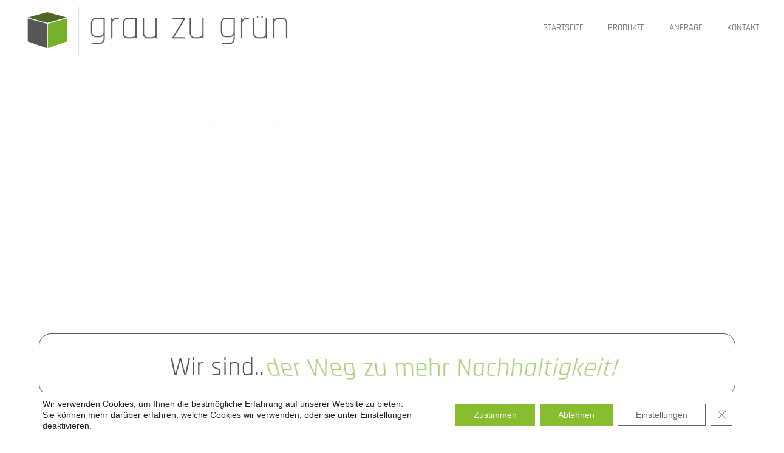

--- FILE ---
content_type: text/css
request_url: https://grauzugruen.de/wp-content/uploads/elementor/css/post-1131.css?ver=1769253086
body_size: 3200
content:
.elementor-1131 .elementor-element.elementor-element-60e938d:not(.elementor-motion-effects-element-type-background), .elementor-1131 .elementor-element.elementor-element-60e938d > .elementor-motion-effects-container > .elementor-motion-effects-layer{background-color:#FFFFFF;}.elementor-1131 .elementor-element.elementor-element-60e938d, .elementor-1131 .elementor-element.elementor-element-60e938d > .elementor-background-overlay{border-radius:20px 20px 20px 20px;}.elementor-1131 .elementor-element.elementor-element-60e938d{transition:background 0.3s, border 0.3s, border-radius 0.3s, box-shadow 0.3s;}.elementor-1131 .elementor-element.elementor-element-60e938d > .elementor-background-overlay{transition:background 0.3s, border-radius 0.3s, opacity 0.3s;}.elementor-widget-theme-site-logo .widget-image-caption{color:var( --e-global-color-text );font-family:var( --e-global-typography-text-font-family ), Sans-serif;font-weight:var( --e-global-typography-text-font-weight );}.elementor-1131 .elementor-element.elementor-element-0462f47{width:auto;max-width:auto;align-self:flex-start;z-index:0;text-align:start;}.elementor-1131 .elementor-element.elementor-element-0462f47 > .elementor-widget-container{margin:-145px -377px -135px 0px;padding:0px 0px 0px 0px;}.elementor-1131 .elementor-element.elementor-element-0462f47 img{width:51%;max-width:50%;height:359px;}.elementor-widget-nav-menu .elementor-nav-menu .elementor-item{font-family:var( --e-global-typography-primary-font-family ), Sans-serif;font-weight:var( --e-global-typography-primary-font-weight );}.elementor-widget-nav-menu .elementor-nav-menu--main .elementor-item{color:var( --e-global-color-text );fill:var( --e-global-color-text );}.elementor-widget-nav-menu .elementor-nav-menu--main .elementor-item:hover,
					.elementor-widget-nav-menu .elementor-nav-menu--main .elementor-item.elementor-item-active,
					.elementor-widget-nav-menu .elementor-nav-menu--main .elementor-item.highlighted,
					.elementor-widget-nav-menu .elementor-nav-menu--main .elementor-item:focus{color:var( --e-global-color-accent );fill:var( --e-global-color-accent );}.elementor-widget-nav-menu .elementor-nav-menu--main:not(.e--pointer-framed) .elementor-item:before,
					.elementor-widget-nav-menu .elementor-nav-menu--main:not(.e--pointer-framed) .elementor-item:after{background-color:var( --e-global-color-accent );}.elementor-widget-nav-menu .e--pointer-framed .elementor-item:before,
					.elementor-widget-nav-menu .e--pointer-framed .elementor-item:after{border-color:var( --e-global-color-accent );}.elementor-widget-nav-menu{--e-nav-menu-divider-color:var( --e-global-color-text );}.elementor-widget-nav-menu .elementor-nav-menu--dropdown .elementor-item, .elementor-widget-nav-menu .elementor-nav-menu--dropdown  .elementor-sub-item{font-family:var( --e-global-typography-accent-font-family ), Sans-serif;font-weight:var( --e-global-typography-accent-font-weight );}.elementor-1131 .elementor-element.elementor-element-4861706 .elementor-menu-toggle{margin:0 auto;}.elementor-1131 .elementor-element.elementor-element-4861706 .elementor-nav-menu .elementor-item{font-family:"Rajdhani", Sans-serif;font-size:15px;font-weight:normal;text-transform:uppercase;line-height:3.1em;}.elementor-1131 .elementor-element.elementor-element-4861706 .elementor-nav-menu--main .elementor-item.elementor-item-active{color:var( --e-global-color-secondary );}.elementor-widget-divider{--divider-color:var( --e-global-color-secondary );}.elementor-widget-divider .elementor-divider__text{color:var( --e-global-color-secondary );font-family:var( --e-global-typography-secondary-font-family ), Sans-serif;font-weight:var( --e-global-typography-secondary-font-weight );}.elementor-widget-divider.elementor-view-stacked .elementor-icon{background-color:var( --e-global-color-secondary );}.elementor-widget-divider.elementor-view-framed .elementor-icon, .elementor-widget-divider.elementor-view-default .elementor-icon{color:var( --e-global-color-secondary );border-color:var( --e-global-color-secondary );}.elementor-widget-divider.elementor-view-framed .elementor-icon, .elementor-widget-divider.elementor-view-default .elementor-icon svg{fill:var( --e-global-color-secondary );}.elementor-1131 .elementor-element.elementor-element-3859571{--divider-border-style:solid;--divider-color:var( --e-global-color-accent );--divider-border-width:0.5px;}.elementor-1131 .elementor-element.elementor-element-3859571 > .elementor-widget-container{margin:-21px -21px -21px -21px;}.elementor-1131 .elementor-element.elementor-element-3859571 .elementor-divider-separator{width:100%;margin:0 auto;margin-center:0;}.elementor-1131 .elementor-element.elementor-element-3859571 .elementor-divider{text-align:center;padding-block-start:2px;padding-block-end:2px;}.elementor-1131 .elementor-element.elementor-element-3af46aa > .elementor-container{max-width:904px;min-height:400px;}.elementor-1131 .elementor-element.elementor-element-3af46aa{border-style:solid;border-width:0px 0px 0px 0px;border-color:var( --e-global-color-primary );transition:background 0.3s, border 0.3s, border-radius 0.3s, box-shadow 0.3s;}.elementor-1131 .elementor-element.elementor-element-3af46aa, .elementor-1131 .elementor-element.elementor-element-3af46aa > .elementor-background-overlay{border-radius:0px 0px 0px 0px;}.elementor-1131 .elementor-element.elementor-element-3af46aa > .elementor-background-overlay{transition:background 0.3s, border-radius 0.3s, opacity 0.3s;}.elementor-1131 .elementor-element.elementor-element-cdfdb90{--spacer-size:10px;}.elementor-1131 .elementor-element.elementor-element-a974e46 > .elementor-container > .elementor-column > .elementor-widget-wrap{align-content:center;align-items:center;}.elementor-1131 .elementor-element.elementor-element-a974e46{border-style:groove;border-width:0px 0px 0px 0px;border-color:var( --e-global-color-primary );margin-top:0px;margin-bottom:0px;padding:0px 0px 0px 0px;}.elementor-1131 .elementor-element.elementor-element-a974e46, .elementor-1131 .elementor-element.elementor-element-a974e46 > .elementor-background-overlay{border-radius:20px 20px 20px 20px;}.elementor-1131 .elementor-element.elementor-element-cbdbc8a > .elementor-element-populated{margin:0px 0px 0px 0px;--e-column-margin-right:0px;--e-column-margin-left:0px;padding:0px 0px 0px 0px;}.elementor-1131 .elementor-element.elementor-element-20a102a > .elementor-element-populated{border-style:solid;border-width:1px 1px 1px 1px;border-color:var( --e-global-color-primary );margin:0px 0px 0px 0px;--e-column-margin-right:0px;--e-column-margin-left:0px;padding:0px 0px 0px 0px;}.elementor-1131 .elementor-element.elementor-element-20a102a > .elementor-element-populated, .elementor-1131 .elementor-element.elementor-element-20a102a > .elementor-element-populated > .elementor-background-overlay, .elementor-1131 .elementor-element.elementor-element-20a102a > .elementor-background-slideshow{border-radius:20px 20px 20px 20px;}.elementor-widget-animated-headline .elementor-headline-dynamic-wrapper path{stroke:var( --e-global-color-accent );}.elementor-widget-animated-headline .elementor-headline-plain-text{color:var( --e-global-color-secondary );}.elementor-widget-animated-headline .elementor-headline{font-family:var( --e-global-typography-primary-font-family ), Sans-serif;font-weight:var( --e-global-typography-primary-font-weight );}.elementor-widget-animated-headline{--dynamic-text-color:var( --e-global-color-secondary );}.elementor-widget-animated-headline .elementor-headline-dynamic-text{font-family:var( --e-global-typography-primary-font-family ), Sans-serif;font-weight:var( --e-global-typography-primary-font-weight );}.elementor-1131 .elementor-element.elementor-element-a382ac1{--iteration-count:infinite;--dynamic-text-color:#76B32B;}.elementor-1131 .elementor-element.elementor-element-a382ac1 .elementor-headline{text-align:center;font-family:"Rajdhani", Sans-serif;font-weight:normal;}.elementor-1131 .elementor-element.elementor-element-a382ac1 .elementor-headline-plain-text{color:#595757;}.elementor-1131 .elementor-element.elementor-element-a382ac1 .elementor-headline-dynamic-text{font-family:"Rajdhani", Sans-serif;font-weight:normal;}.elementor-1131 .elementor-element.elementor-element-8ed358f > .elementor-element-populated{margin:0px 0px 0px 0px;--e-column-margin-right:0px;--e-column-margin-left:0px;padding:0px 0px 0px 0px;}.elementor-1131 .elementor-element.elementor-element-208edcf{--spacer-size:35px;}.elementor-1131 .elementor-element.elementor-element-fdddd52:not(.elementor-motion-effects-element-type-background), .elementor-1131 .elementor-element.elementor-element-fdddd52 > .elementor-motion-effects-container > .elementor-motion-effects-layer{background-image:url("https://grauzugruen.de/wp-content/uploads/2022/05/hg-lp_Zeichenflaeche-1-04.svg");background-position:bottom center;background-size:cover;}.elementor-1131 .elementor-element.elementor-element-fdddd52 > .elementor-background-overlay{background-color:transparent;background-image:linear-gradient(180deg, #FFFFFF 0%, #FFFFFF 100%);opacity:0.5;transition:background 0.3s, border-radius 0.3s, opacity 0.3s;}.elementor-1131 .elementor-element.elementor-element-fdddd52{transition:background 0.3s, border 0.3s, border-radius 0.3s, box-shadow 0.3s;}.elementor-1131 .elementor-element.elementor-element-fc56ef0{--spacer-size:45px;}.elementor-widget-button .elementor-button{background-color:var( --e-global-color-accent );font-family:var( --e-global-typography-accent-font-family ), Sans-serif;font-weight:var( --e-global-typography-accent-font-weight );}.elementor-1131 .elementor-element.elementor-element-3b99d81 .elementor-button{background-color:#76B32B;border-style:solid;border-radius:9px 9px 9px 9px;}.elementor-1131 .elementor-element.elementor-element-b61b6f8{--spacer-size:75px;}.elementor-1131 .elementor-element.elementor-element-2c4a377{margin-top:0px;margin-bottom:0px;}.elementor-widget-image .widget-image-caption{color:var( --e-global-color-text );font-family:var( --e-global-typography-text-font-family ), Sans-serif;font-weight:var( --e-global-typography-text-font-weight );}.elementor-1131 .elementor-element.elementor-element-358e3eb{--spacer-size:30px;}.elementor-1131 .elementor-element.elementor-element-5cbae1d > .elementor-container{max-width:920px;}.elementor-1131 .elementor-element.elementor-element-759106c{--spacer-size:23px;}.elementor-1131 .elementor-element.elementor-element-f5a09ef > .elementor-element-populated{border-style:solid;border-width:1px 1px 1px 1px;border-color:var( --e-global-color-primary );}.elementor-1131 .elementor-element.elementor-element-f5a09ef > .elementor-element-populated, .elementor-1131 .elementor-element.elementor-element-f5a09ef > .elementor-element-populated > .elementor-background-overlay, .elementor-1131 .elementor-element.elementor-element-f5a09ef > .elementor-background-slideshow{border-radius:20px 20px 20px 20px;}.elementor-1131 .elementor-element.elementor-element-909bd57{--spacer-size:45px;}.elementor-widget-heading .elementor-heading-title{font-family:var( --e-global-typography-primary-font-family ), Sans-serif;font-weight:var( --e-global-typography-primary-font-weight );color:var( --e-global-color-primary );}.elementor-1131 .elementor-element.elementor-element-eb7422e .elementor-heading-title{font-family:"Rajdhani", Sans-serif;font-size:35px;font-weight:300;color:#595757;}.elementor-widget-text-editor{font-family:var( --e-global-typography-text-font-family ), Sans-serif;font-weight:var( --e-global-typography-text-font-weight );color:var( --e-global-color-text );}.elementor-widget-text-editor.elementor-drop-cap-view-stacked .elementor-drop-cap{background-color:var( --e-global-color-primary );}.elementor-widget-text-editor.elementor-drop-cap-view-framed .elementor-drop-cap, .elementor-widget-text-editor.elementor-drop-cap-view-default .elementor-drop-cap{color:var( --e-global-color-primary );border-color:var( --e-global-color-primary );}.elementor-1131 .elementor-element.elementor-element-1d52efc{text-align:justify;font-family:"Helvetica", Sans-serif;font-size:17px;font-weight:300;}.elementor-1131 .elementor-element.elementor-element-8240c05{--spacer-size:20px;}.elementor-1131 .elementor-element.elementor-element-faba94e > .elementor-container{max-width:920px;}.elementor-1131 .elementor-element.elementor-element-913ae63 > .elementor-element-populated{border-style:solid;border-width:1px 1px 1px 1px;border-color:var( --e-global-color-primary );}.elementor-1131 .elementor-element.elementor-element-913ae63 > .elementor-element-populated, .elementor-1131 .elementor-element.elementor-element-913ae63 > .elementor-element-populated > .elementor-background-overlay, .elementor-1131 .elementor-element.elementor-element-913ae63 > .elementor-background-slideshow{border-radius:20px 20px 20px 20px;}.elementor-1131 .elementor-element.elementor-element-c4f4f43{--spacer-size:45px;}.elementor-1131 .elementor-element.elementor-element-69bc1ac .elementor-heading-title{font-family:"Rajdhani", Sans-serif;font-size:35px;font-weight:300;color:#4F6A2A;}.elementor-1131 .elementor-element.elementor-element-be63155{text-align:justify;font-family:"Helvetica", Sans-serif;font-size:17px;font-weight:300;}.elementor-1131 .elementor-element.elementor-element-899cbd5{--spacer-size:50px;}.elementor-1131 .elementor-element.elementor-element-423c502{--spacer-size:20px;}.elementor-1131 .elementor-element.elementor-element-65c7846 > .elementor-container{max-width:920px;}.elementor-1131 .elementor-element.elementor-element-57157d6{--spacer-size:18px;}.elementor-1131 .elementor-element.elementor-element-e0522aa > .elementor-element-populated{border-style:solid;border-width:1px 1px 1px 1px;border-color:var( --e-global-color-primary );}.elementor-1131 .elementor-element.elementor-element-e0522aa > .elementor-element-populated, .elementor-1131 .elementor-element.elementor-element-e0522aa > .elementor-element-populated > .elementor-background-overlay, .elementor-1131 .elementor-element.elementor-element-e0522aa > .elementor-background-slideshow{border-radius:20px 20px 20px 20px;}.elementor-1131 .elementor-element.elementor-element-e056368{--spacer-size:45px;}.elementor-1131 .elementor-element.elementor-element-e74e2a2 .elementor-heading-title{font-family:"Rajdhani", Sans-serif;font-size:35px;font-weight:300;color:#76B32B;}.elementor-1131 .elementor-element.elementor-element-f278cf8{text-align:justify;font-family:"Helvetica", Sans-serif;font-size:17px;font-weight:300;}.elementor-1131 .elementor-element.elementor-element-a43e683{--spacer-size:50px;}.elementor-1131 .elementor-element.elementor-element-7c49068{margin-top:0px;margin-bottom:0px;}.elementor-1131 .elementor-element.elementor-element-118a06a{--spacer-size:30px;}.elementor-1131 .elementor-element.elementor-element-4a5a6cb{text-align:center;}.elementor-1131 .elementor-element.elementor-element-4a5a6cb .elementor-heading-title{font-family:"Rajdhani", Sans-serif;font-size:35px;font-weight:300;color:#595757;}.elementor-1131 .elementor-element.elementor-element-09bbdda{text-align:justify;font-family:"Helvetica", Sans-serif;font-size:17px;font-weight:300;}.elementor-1131 .elementor-element.elementor-element-2585f84{--spacer-size:50px;}.elementor-1131 .elementor-element.elementor-element-377737d:not(.elementor-motion-effects-element-type-background), .elementor-1131 .elementor-element.elementor-element-377737d > .elementor-motion-effects-container > .elementor-motion-effects-layer{background-image:url("https://grauzugruen.de/wp-content/uploads/2022/05/hg-lp_Zeichenflaeche-1-04.svg");background-position:bottom center;background-size:cover;}.elementor-1131 .elementor-element.elementor-element-377737d > .elementor-background-overlay{background-color:transparent;background-image:linear-gradient(180deg, #FFFFFF 0%, #FFFFFF 100%);opacity:0.5;transition:background 0.3s, border-radius 0.3s, opacity 0.3s;}.elementor-1131 .elementor-element.elementor-element-377737d{transition:background 0.3s, border 0.3s, border-radius 0.3s, box-shadow 0.3s;}.elementor-1131 .elementor-element.elementor-element-29544b1{--spacer-size:45px;}.elementor-1131 .elementor-element.elementor-element-0286e05 .elementor-button{background-color:#76B32B;border-style:solid;border-radius:9px 9px 9px 9px;}.elementor-1131 .elementor-element.elementor-element-eece0d0{--spacer-size:75px;}.elementor-1131 .elementor-element.elementor-element-5d692c8 > .elementor-background-overlay{background-color:transparent;background-image:linear-gradient(180deg, #FFFFFF00 0%, #FFFFFF 100%);opacity:0.5;transition:background 0.3s, border-radius 0.3s, opacity 0.3s;}.elementor-1131 .elementor-element.elementor-element-5d692c8{transition:background 0.3s, border 0.3s, border-radius 0.3s, box-shadow 0.3s;}.elementor-1131 .elementor-element.elementor-element-ce7276d{--spacer-size:30px;}.elementor-1131 .elementor-element.elementor-element-bfd9f81{text-align:center;}.elementor-1131 .elementor-element.elementor-element-bfd9f81 .elementor-heading-title{font-family:"Rajdhani", Sans-serif;font-weight:400;color:#595757;}.elementor-1131 .elementor-element.elementor-element-3d57627{--spacer-size:50px;}.elementor-1131 .elementor-element.elementor-element-7235c3c{border-style:solid;border-width:0px 0px 0px 0px;border-color:var( --e-global-color-primary );}.elementor-1131 .elementor-element.elementor-element-7235c3c, .elementor-1131 .elementor-element.elementor-element-7235c3c > .elementor-background-overlay{border-radius:20px 20px 20px 20px;}.elementor-1131 .elementor-element.elementor-element-f7dcffa > .elementor-element-populated{border-style:solid;border-width:1px 1px 1px 1px;border-color:var( --e-global-color-primary );}.elementor-1131 .elementor-element.elementor-element-f7dcffa > .elementor-element-populated, .elementor-1131 .elementor-element.elementor-element-f7dcffa > .elementor-element-populated > .elementor-background-overlay, .elementor-1131 .elementor-element.elementor-element-f7dcffa > .elementor-background-slideshow{border-radius:20px 20px 20px 20px;}.elementor-widget-accordion .elementor-accordion-icon, .elementor-widget-accordion .elementor-accordion-title{color:var( --e-global-color-primary );}.elementor-widget-accordion .elementor-accordion-icon svg{fill:var( --e-global-color-primary );}.elementor-widget-accordion .elementor-active .elementor-accordion-icon, .elementor-widget-accordion .elementor-active .elementor-accordion-title{color:var( --e-global-color-accent );}.elementor-widget-accordion .elementor-active .elementor-accordion-icon svg{fill:var( --e-global-color-accent );}.elementor-widget-accordion .elementor-accordion-title{font-family:var( --e-global-typography-primary-font-family ), Sans-serif;font-weight:var( --e-global-typography-primary-font-weight );}.elementor-widget-accordion .elementor-tab-content{color:var( --e-global-color-text );font-family:var( --e-global-typography-text-font-family ), Sans-serif;font-weight:var( --e-global-typography-text-font-weight );}.elementor-1131 .elementor-element.elementor-element-1f5d4fc .elementor-accordion-item{border-width:0.5px;}.elementor-1131 .elementor-element.elementor-element-1f5d4fc .elementor-accordion-item .elementor-tab-content{border-width:0.5px;}.elementor-1131 .elementor-element.elementor-element-1f5d4fc .elementor-accordion-item .elementor-tab-title.elementor-active{border-width:0.5px;}.elementor-1131 .elementor-element.elementor-element-1f5d4fc .elementor-accordion-icon, .elementor-1131 .elementor-element.elementor-element-1f5d4fc .elementor-accordion-title{color:#4F6A2A;}.elementor-1131 .elementor-element.elementor-element-1f5d4fc .elementor-accordion-icon svg{fill:#4F6A2A;}.elementor-1131 .elementor-element.elementor-element-1f5d4fc .elementor-active .elementor-accordion-icon, .elementor-1131 .elementor-element.elementor-element-1f5d4fc .elementor-active .elementor-accordion-title{color:#76B32B;}.elementor-1131 .elementor-element.elementor-element-1f5d4fc .elementor-active .elementor-accordion-icon svg{fill:#76B32B;}.elementor-1131 .elementor-element.elementor-element-1f5d4fc .elementor-accordion-title{font-family:"Poppins", Sans-serif;font-size:19px;font-weight:400;}.elementor-1131 .elementor-element.elementor-element-1f5d4fc .elementor-tab-content{color:#595757;font-family:"Helvetica", Sans-serif;font-size:17px;font-weight:300;}.elementor-1131 .elementor-element.elementor-element-aef187b{--spacer-size:30px;}.elementor-1131 .elementor-element.elementor-element-ba3ed8f{--spacer-size:50px;}.elementor-1131 .elementor-element.elementor-element-9ef7296{text-align:center;}.elementor-1131 .elementor-element.elementor-element-9ef7296 .elementor-heading-title{font-family:"Rajdhani", Sans-serif;font-weight:400;color:#595757;}.elementor-1131 .elementor-element.elementor-element-5e25ba0{--spacer-size:50px;}.elementor-1131 .elementor-element.elementor-element-a031b7a .elementor-swiper-button.elementor-swiper-button-prev, .elementor-1131 .elementor-element.elementor-element-a031b7a .elementor-swiper-button.elementor-swiper-button-next{font-size:20px;}.elementor-1131 .elementor-element.elementor-element-a031b7a .swiper-wrapper{display:flex;align-items:center;}:root{--page-title-display:none;}@media(min-width:768px){.elementor-1131 .elementor-element.elementor-element-cbdbc8a{width:5.036%;}.elementor-1131 .elementor-element.elementor-element-20a102a{width:89.59%;}.elementor-1131 .elementor-element.elementor-element-8ed358f{width:5.04%;}.elementor-1131 .elementor-element.elementor-element-022ac6b{width:54.022%;}.elementor-1131 .elementor-element.elementor-element-f5a09ef{width:45.978%;}.elementor-1131 .elementor-element.elementor-element-913ae63{width:45.978%;}.elementor-1131 .elementor-element.elementor-element-e9d6b8d{width:54.022%;}.elementor-1131 .elementor-element.elementor-element-6e67389{width:53.913%;}.elementor-1131 .elementor-element.elementor-element-e0522aa{width:46.033%;}.elementor-1131 .elementor-element.elementor-element-acf3b54{width:25.04%;}.elementor-1131 .elementor-element.elementor-element-ad313ee{width:49.974%;}.elementor-1131 .elementor-element.elementor-element-25d56dd{width:24.65%;}.elementor-1131 .elementor-element.elementor-element-98e38e4{width:5.038%;}.elementor-1131 .elementor-element.elementor-element-f7dcffa{width:89.678%;}.elementor-1131 .elementor-element.elementor-element-6472d87{width:4.95%;}}/* Start Custom Fonts CSS */@font-face {
	font-family: 'Rajdhani';
	font-style: normal;
	font-weight: normal;
	font-display: auto;
	src: url('https://grauzugruen.de/wp-content/uploads/2022/05/Rajdhani-Regular.ttf') format('truetype');
}
@font-face {
	font-family: 'Rajdhani';
	font-style: normal;
	font-weight: 300;
	font-display: auto;
	src: url('https://grauzugruen.de/wp-content/uploads/2022/05/Rajdhani-Medium.ttf') format('truetype');
}
@font-face {
	font-family: 'Rajdhani';
	font-style: normal;
	font-weight: 100;
	font-display: auto;
	src: url('https://grauzugruen.de/wp-content/uploads/2022/05/Rajdhani-Light.ttf') format('truetype');
}
@font-face {
	font-family: 'Rajdhani';
	font-style: normal;
	font-weight: 500;
	font-display: auto;
	src: url('https://grauzugruen.de/wp-content/uploads/2022/05/Rajdhani-SemiBold.ttf') format('truetype');
}
@font-face {
	font-family: 'Rajdhani';
	font-style: normal;
	font-weight: bold;
	font-display: auto;
	src: url('https://grauzugruen.de/wp-content/uploads/2022/05/Rajdhani-Bold.ttf') format('truetype');
}
/* End Custom Fonts CSS */

--- FILE ---
content_type: image/svg+xml
request_url: https://grauzugruen.de/wp-content/uploads/2022/05/kbus-teile-bewegung-20.svg
body_size: 218
content:
<svg xmlns="http://www.w3.org/2000/svg" id="Ebene_1" data-name="Ebene 1" viewBox="0 0 841.89 595.28"><defs><style>.cls-1,.cls-2,.cls-3{fill:#595757;stroke:#595757;stroke-linecap:round;stroke-linejoin:round;}.cls-1{opacity:0.7;}.cls-2{opacity:0.8;}.cls-3{opacity:0.9;}</style></defs><polygon class="cls-1" points="331.61 121.07 489.66 164.02 489.66 362.87 331.61 308 331.61 121.07"></polygon><polygon class="cls-2" points="232.07 157.26 415.59 207.13 415.59 438.01 232.07 374.3 232.07 157.26"></polygon><polygon class="cls-3" points="98.16 190.24 323.83 251.57 323.83 535.49 98.16 457.14 98.16 190.24"></polygon></svg>

--- FILE ---
content_type: image/svg+xml
request_url: https://grauzugruen.de/wp-content/uploads/2022/05/kubus-gzg-23-1.svg
body_size: 214
content:
<svg xmlns="http://www.w3.org/2000/svg" id="Ebene_1" data-name="Ebene 1" viewBox="0 0 841.89 595.28"><defs><style>.cls-1{fill:#4f6a2a;stroke:#4f6a2a;}.cls-1,.cls-2,.cls-3{stroke-linecap:round;stroke-linejoin:round;}.cls-2{fill:#595757;stroke:#595757;}.cls-3{fill:#76b32b;stroke:#76b32b;}</style></defs><polygon class="cls-1" points="191.57 134.41 417.22 73.61 642.89 134.41 417.22 196.16 191.57 134.41"></polygon><polygon class="cls-2" points="184.09 148.33 409.77 209.66 409.77 493.58 184.09 415.23 184.09 148.33"></polygon><polygon class="cls-3" points="425.69 209.66 651.37 148.33 651.37 415.23 425.69 493.58 425.69 209.66"></polygon></svg>

--- FILE ---
content_type: image/svg+xml
request_url: https://grauzugruen.de/wp-content/uploads/2022/05/kbus-teile-bewegung-22.svg
body_size: 217
content:
<svg xmlns="http://www.w3.org/2000/svg" id="Ebene_1" data-name="Ebene 1" viewBox="0 0 841.89 595.28"><defs><style>.cls-1,.cls-2,.cls-3{fill:#76b32b;stroke:#76b32b;stroke-linecap:round;stroke-linejoin:round;}.cls-1{opacity:0.7;}.cls-2{opacity:0.8;}.cls-3{opacity:0.9;}</style></defs><polygon class="cls-1" points="417.92 265.84 259.87 320.71 259.87 121.87 417.92 78.92 417.92 265.84"></polygon><polygon class="cls-2" points="517.45 332.15 333.93 395.86 333.93 164.98 517.45 115.11 517.45 332.15"></polygon><polygon class="cls-3" points="651.37 414.99 425.69 493.33 425.69 209.42 651.37 148.09 651.37 414.99"></polygon></svg>

--- FILE ---
content_type: image/svg+xml
request_url: https://grauzugruen.de/wp-content/uploads/2022/05/hg-lp_Zeichenflaeche-1-04.svg
body_size: 3904
content:
<svg xmlns="http://www.w3.org/2000/svg" xmlns:xlink="http://www.w3.org/1999/xlink" viewBox="0 0 8503.94 4251.97"><defs><style>.cls-1{fill:#4f6a2a;stroke:#4f6a2a;}.cls-1,.cls-2,.cls-3{stroke-linecap:round;stroke-linejoin:round;}.cls-2{fill:#595757;stroke:#595757;}.cls-3{fill:#76b32b;stroke:#76b32b;}.cls-4{fill:url(#Unbenannter_Verlauf_8);}</style><linearGradient id="Unbenannter_Verlauf_8" x1="4882.2" y1="5372.29" x2="4878.55" y2="-565.24" gradientTransform="matrix(1, 0, 0, -1, -635.62, 4251.97)" gradientUnits="userSpaceOnUse"><stop offset="0" stop-color="#fff" stop-opacity="0"></stop><stop offset="0.1" stop-color="#fff" stop-opacity="0.17"></stop><stop offset="0.33" stop-color="#fff" stop-opacity="0.52"></stop><stop offset="0.52" stop-color="#fff" stop-opacity="0.78"></stop><stop offset="0.66" stop-color="#fff" stop-opacity="0.94"></stop><stop offset="0.73" stop-color="#fff"></stop></linearGradient></defs><g id="Ebene_4" data-name="Ebene 4"><polygon class="cls-1" points="115.23 3592.11 493.21 3490.33 871.19 3592.11 493.21 3695.6 115.23 3592.11"></polygon><polygon class="cls-2" points="102.71 3615.45 480.69 3718.14 480.69 4193.79 102.71 4062.56 102.71 3615.45"></polygon><polygon class="cls-3" points="507.34 3718.14 885.31 3615.45 885.31 4062.56 507.34 4193.79 507.34 3718.14"></polygon><polygon class="cls-1" points="1039.83 3592.11 1417.81 3490.33 1795.79 3592.11 1417.81 3695.6 1039.83 3592.11"></polygon><polygon class="cls-2" points="1027.31 3615.45 1405.29 3718.14 1405.29 4193.79 1027.31 4062.56 1027.31 3615.45"></polygon><polygon class="cls-3" points="1431.94 3718.14 1809.92 3615.45 1809.92 4062.56 1431.94 4193.79 1431.94 3718.14"></polygon><polygon class="cls-1" points="1977.76 3592.11 2355.74 3490.33 2733.72 3592.11 2355.74 3695.6 1977.76 3592.11"></polygon><polygon class="cls-2" points="1965.24 3615.45 2343.22 3718.14 2343.22 4193.79 1965.24 4062.56 1965.24 3615.45"></polygon><polygon class="cls-3" points="2369.86 3718.14 2747.84 3615.45 2747.84 4062.56 2369.86 4193.79 2369.86 3718.14"></polygon><polygon class="cls-1" points="2918.85 3592.11 3296.83 3490.33 3674.81 3592.11 3296.83 3695.6 2918.85 3592.11"></polygon><polygon class="cls-2" points="2906.33 3615.45 3284.31 3718.14 3284.31 4193.79 2906.33 4062.56 2906.33 3615.45"></polygon><polygon class="cls-3" points="3310.96 3718.14 3688.93 3615.45 3688.93 4062.56 3310.96 4193.79 3310.96 3718.14"></polygon><polygon class="cls-1" points="3856.78 3592.11 4234.76 3490.33 4612.73 3592.11 4234.76 3695.6 3856.78 3592.11"></polygon><polygon class="cls-2" points="3844.26 3615.45 4222.23 3718.14 4222.23 4193.79 3844.26 4062.56 3844.26 3615.45"></polygon><polygon class="cls-3" points="4248.88 3718.14 4626.86 3615.45 4626.86 4062.56 4248.88 4193.79 4248.88 3718.14"></polygon><polygon class="cls-1" points="4794.7 3592.11 5172.68 3490.33 5550.66 3592.11 5172.68 3695.6 4794.7 3592.11"></polygon><polygon class="cls-2" points="4782.18 3615.45 5160.16 3718.14 5160.16 4193.79 4782.18 4062.56 4782.18 3615.45"></polygon><polygon class="cls-3" points="5186.81 3718.14 5564.79 3615.45 5564.79 4062.56 5186.81 4193.79 5186.81 3718.14"></polygon><polygon class="cls-1" points="5748.64 3592.11 6126.62 3490.33 6504.6 3592.11 6126.62 3695.6 5748.64 3592.11"></polygon><polygon class="cls-2" points="5736.12 3615.45 6114.1 3718.14 6114.1 4193.79 5736.12 4062.56 5736.12 3615.45"></polygon><polygon class="cls-3" points="6140.75 3718.14 6518.73 3615.45 6518.73 4062.56 6140.75 4193.79 6140.75 3718.14"></polygon><polygon class="cls-1" points="6686.57 3592.11 7064.55 3490.33 7442.52 3592.11 7064.55 3695.6 6686.57 3592.11"></polygon><polygon class="cls-2" points="6674.05 3615.45 7052.02 3718.14 7052.02 4193.79 6674.05 4062.56 6674.05 3615.45"></polygon><polygon class="cls-3" points="7078.67 3718.14 7456.65 3615.45 7456.65 4062.56 7078.67 4193.79 7078.67 3718.14"></polygon><polygon class="cls-1" points="7611.17 3592.11 7989.15 3490.33 8367.13 3592.11 7989.15 3695.6 7611.17 3592.11"></polygon><polygon class="cls-2" points="7598.65 3615.45 7976.63 3718.14 7976.63 4193.79 7598.65 4062.56 7598.65 3615.45"></polygon><polygon class="cls-3" points="8003.27 3718.14 8381.25 3615.45 8381.25 4062.56 8003.27 4193.79 8003.27 3718.14"></polygon><polygon class="cls-1" points="122.46 2749.69 500.44 2647.91 878.41 2749.69 500.44 2853.18 122.46 2749.69"></polygon><polygon class="cls-2" points="109.93 2773.03 487.91 2875.72 487.91 3351.37 109.93 3220.13 109.93 2773.03"></polygon><polygon class="cls-3" points="514.56 2875.72 892.54 2773.03 892.54 3220.13 514.56 3351.37 514.56 2875.72"></polygon><polygon class="cls-1" points="1047.06 2749.69 1425.04 2647.91 1803.02 2749.69 1425.04 2853.18 1047.06 2749.69"></polygon><polygon class="cls-2" points="1034.54 2773.03 1412.51 2875.72 1412.51 3351.37 1034.54 3220.13 1034.54 2773.03"></polygon><polygon class="cls-3" points="1439.16 2875.72 1817.14 2773.03 1817.14 3220.13 1439.16 3351.37 1439.16 2875.72"></polygon><polygon class="cls-1" points="1984.98 2749.69 2362.96 2647.91 2740.94 2749.69 2362.96 2853.18 1984.98 2749.69"></polygon><polygon class="cls-2" points="1972.46 2773.03 2350.44 2875.72 2350.44 3351.37 1972.46 3220.13 1972.46 2773.03"></polygon><polygon class="cls-3" points="2377.09 2875.72 2755.07 2773.03 2755.07 3220.13 2377.09 3351.37 2377.09 2875.72"></polygon><polygon class="cls-1" points="2926.08 2749.69 3304.05 2647.91 3682.03 2749.69 3304.05 2853.18 2926.08 2749.69"></polygon><polygon class="cls-2" points="2913.55 2773.03 3291.53 2875.72 3291.53 3351.37 2913.55 3220.13 2913.55 2773.03"></polygon><polygon class="cls-3" points="3318.18 2875.72 3696.16 2773.03 3696.16 3220.13 3318.18 3351.37 3318.18 2875.72"></polygon><polygon class="cls-1" points="3864 2749.69 4241.98 2647.91 4619.96 2749.69 4241.98 2853.18 3864 2749.69"></polygon><polygon class="cls-2" points="3851.48 2773.03 4229.46 2875.72 4229.46 3351.37 3851.48 3220.13 3851.48 2773.03"></polygon><polygon class="cls-3" points="4256.11 2875.72 4634.09 2773.03 4634.09 3220.13 4256.11 3351.37 4256.11 2875.72"></polygon><polygon class="cls-1" points="4801.93 2749.69 5179.91 2647.91 5557.89 2749.69 5179.91 2853.18 4801.93 2749.69"></polygon><polygon class="cls-2" points="4789.41 2773.03 5167.39 2875.72 5167.39 3351.37 4789.41 3220.13 4789.41 2773.03"></polygon><polygon class="cls-3" points="5194.03 2875.72 5572.01 2773.03 5572.01 3220.13 5194.03 3351.37 5194.03 2875.72"></polygon><polygon class="cls-1" points="5755.87 2749.69 6133.85 2647.91 6511.82 2749.69 6133.85 2853.18 5755.87 2749.69"></polygon><polygon class="cls-2" points="5743.35 2773.03 6121.32 2875.72 6121.32 3351.37 5743.35 3220.13 5743.35 2773.03"></polygon><polygon class="cls-3" points="6147.97 2875.72 6525.95 2773.03 6525.95 3220.13 6147.97 3351.37 6147.97 2875.72"></polygon><polygon class="cls-1" points="6693.79 2749.69 7071.77 2647.91 7449.75 2749.69 7071.77 2853.18 6693.79 2749.69"></polygon><polygon class="cls-2" points="6681.27 2773.03 7059.25 2875.72 7059.25 3351.37 6681.27 3220.13 6681.27 2773.03"></polygon><polygon class="cls-3" points="7085.9 2875.72 7463.88 2773.03 7463.88 3220.13 7085.9 3351.37 7085.9 2875.72"></polygon><polygon class="cls-1" points="7618.4 2749.69 7996.37 2647.91 8374.35 2749.69 7996.37 2853.18 7618.4 2749.69"></polygon><polygon class="cls-2" points="7605.87 2773.03 7983.85 2875.72 7983.85 3351.37 7605.87 3220.13 7605.87 2773.03"></polygon><polygon class="cls-3" points="8010.5 2875.72 8388.48 2773.03 8388.48 3220.13 8010.5 3351.37 8010.5 2875.72"></polygon><polygon class="cls-1" points="116.83 1886.45 494.81 1784.66 872.79 1886.45 494.81 1989.93 116.83 1886.45"></polygon><polygon class="cls-2" points="104.31 1909.79 482.29 2012.47 482.29 2488.13 104.31 2356.89 104.31 1909.79"></polygon><polygon class="cls-3" points="508.94 2012.47 886.92 1909.79 886.92 2356.89 508.94 2488.13 508.94 2012.47"></polygon><polygon class="cls-1" points="1041.44 1886.45 1419.41 1784.66 1797.39 1886.45 1419.41 1989.93 1041.44 1886.45"></polygon><polygon class="cls-2" points="1028.91 1909.79 1406.89 2012.47 1406.89 2488.13 1028.91 2356.89 1028.91 1909.79"></polygon><polygon class="cls-3" points="1433.54 2012.47 1811.52 1909.79 1811.52 2356.89 1433.54 2488.13 1433.54 2012.47"></polygon><polygon class="cls-1" points="1979.36 1886.45 2357.34 1784.66 2735.32 1886.45 2357.34 1989.93 1979.36 1886.45"></polygon><polygon class="cls-2" points="1966.84 1909.79 2344.82 2012.47 2344.82 2488.13 1966.84 2356.89 1966.84 1909.79"></polygon><polygon class="cls-3" points="2371.47 2012.47 2749.45 1909.79 2749.45 2356.89 2371.47 2488.13 2371.47 2012.47"></polygon><polygon class="cls-1" points="2920.46 1886.45 3298.43 1784.66 3676.41 1886.45 3298.43 1989.93 2920.46 1886.45"></polygon><polygon class="cls-2" points="2907.93 1909.79 3285.91 2012.47 3285.91 2488.13 2907.93 2356.89 2907.93 1909.79"></polygon><polygon class="cls-3" points="3312.56 2012.47 3690.54 1909.79 3690.54 2356.89 3312.56 2488.13 3312.56 2012.47"></polygon><polygon class="cls-1" points="3858.38 1886.45 4236.36 1784.66 4614.34 1886.45 4236.36 1989.93 3858.38 1886.45"></polygon><polygon class="cls-2" points="3845.86 1909.79 4223.84 2012.47 4223.84 2488.13 3845.86 2356.89 3845.86 1909.79"></polygon><polygon class="cls-3" points="4250.48 2012.47 4628.46 1909.79 4628.46 2356.89 4250.48 2488.13 4250.48 2012.47"></polygon><polygon class="cls-1" points="4796.31 1886.45 5174.29 1784.66 5552.26 1886.45 5174.29 1989.93 4796.31 1886.45"></polygon><polygon class="cls-2" points="4783.78 1909.79 5161.76 2012.47 5161.76 2488.13 4783.78 2356.89 4783.78 1909.79"></polygon><polygon class="cls-3" points="5188.41 2012.47 5566.39 1909.79 5566.39 2356.89 5188.41 2488.13 5188.41 2012.47"></polygon><polygon class="cls-1" points="5750.25 1886.45 6128.22 1784.66 6506.2 1886.45 6128.22 1989.93 5750.25 1886.45"></polygon><polygon class="cls-2" points="5737.72 1909.79 6115.7 2012.47 6115.7 2488.13 5737.72 2356.89 5737.72 1909.79"></polygon><polygon class="cls-3" points="6142.35 2012.47 6520.33 1909.79 6520.33 2356.89 6142.35 2488.13 6142.35 2012.47"></polygon><polygon class="cls-1" points="6688.17 1886.45 7066.15 1784.66 7444.13 1886.45 7066.15 1989.93 6688.17 1886.45"></polygon><polygon class="cls-2" points="6675.65 1909.79 7053.63 2012.47 7053.63 2488.13 6675.65 2356.89 6675.65 1909.79"></polygon><polygon class="cls-3" points="7080.27 2012.47 7458.25 1909.79 7458.25 2356.89 7080.27 2488.13 7080.27 2012.47"></polygon><polygon class="cls-1" points="7612.77 1886.45 7990.75 1784.66 8368.73 1886.45 7990.75 1989.93 7612.77 1886.45"></polygon><polygon class="cls-2" points="7600.25 1909.79 7978.23 2012.47 7978.23 2488.13 7600.25 2356.89 7600.25 1909.79"></polygon><polygon class="cls-3" points="8004.88 2012.47 8382.86 1909.79 8382.86 2356.89 8004.88 2488.13 8004.88 2012.47"></polygon><polygon class="cls-1" points="109.93 1023.2 487.91 921.42 865.89 1023.2 487.91 1126.69 109.93 1023.2"></polygon><polygon class="cls-2" points="97.41 1046.54 475.39 1149.23 475.39 1624.88 97.41 1493.65 97.41 1046.54"></polygon><polygon class="cls-3" points="502.04 1149.23 880.02 1046.54 880.02 1493.65 502.04 1624.88 502.04 1149.23"></polygon><polygon class="cls-1" points="1034.54 1023.2 1412.51 921.42 1790.49 1023.2 1412.51 1126.69 1034.54 1023.2"></polygon><polygon class="cls-2" points="1022.01 1046.54 1399.99 1149.23 1399.99 1624.88 1022.01 1493.65 1022.01 1046.54"></polygon><polygon class="cls-3" points="1426.64 1149.23 1804.62 1046.54 1804.62 1493.65 1426.64 1624.88 1426.64 1149.23"></polygon><polygon class="cls-1" points="1972.46 1023.2 2350.44 921.42 2728.42 1023.2 2350.44 1126.69 1972.46 1023.2"></polygon><polygon class="cls-2" points="1959.94 1046.54 2337.92 1149.23 2337.92 1624.88 1959.94 1493.65 1959.94 1046.54"></polygon><polygon class="cls-3" points="2364.57 1149.23 2742.54 1046.54 2742.54 1493.65 2364.57 1624.88 2364.57 1149.23"></polygon><polygon class="cls-1" points="2913.55 1023.2 3291.53 921.42 3669.51 1023.2 3291.53 1126.69 2913.55 1023.2"></polygon><polygon class="cls-2" points="2901.03 1046.54 3279.01 1149.23 3279.01 1624.88 2901.03 1493.65 2901.03 1046.54"></polygon><polygon class="cls-3" points="3305.66 1149.23 3683.64 1046.54 3683.64 1493.65 3305.66 1624.88 3305.66 1149.23"></polygon><polygon class="cls-1" points="3851.48 1023.2 4229.46 921.42 4607.44 1023.2 4229.46 1126.69 3851.48 1023.2"></polygon><polygon class="cls-2" points="3838.96 1046.54 4216.94 1149.23 4216.94 1624.88 3838.96 1493.65 3838.96 1046.54"></polygon><polygon class="cls-3" points="4243.58 1149.23 4621.56 1046.54 4621.56 1493.65 4243.58 1624.88 4243.58 1149.23"></polygon><polygon class="cls-1" points="4789.41 1023.2 5167.39 921.42 5545.36 1023.2 5167.39 1126.69 4789.41 1023.2"></polygon><polygon class="cls-2" points="4776.88 1046.54 5154.86 1149.23 5154.86 1624.88 4776.88 1493.65 4776.88 1046.54"></polygon><polygon class="cls-3" points="5181.51 1149.23 5559.49 1046.54 5559.49 1493.65 5181.51 1624.88 5181.51 1149.23"></polygon><polygon class="cls-1" points="5743.35 1023.2 6121.32 921.42 6499.3 1023.2 6121.32 1126.69 5743.35 1023.2"></polygon><polygon class="cls-2" points="5730.82 1046.54 6108.8 1149.23 6108.8 1624.88 5730.82 1493.65 5730.82 1046.54"></polygon><polygon class="cls-3" points="6135.45 1149.23 6513.43 1046.54 6513.43 1493.65 6135.45 1624.88 6135.45 1149.23"></polygon><polygon class="cls-1" points="6681.27 1023.2 7059.25 921.42 7437.23 1023.2 7059.25 1126.69 6681.27 1023.2"></polygon><polygon class="cls-2" points="6668.75 1046.54 7046.73 1149.23 7046.73 1624.88 6668.75 1493.65 6668.75 1046.54"></polygon><polygon class="cls-3" points="7073.37 1149.23 7451.35 1046.54 7451.35 1493.65 7073.37 1624.88 7073.37 1149.23"></polygon><polygon class="cls-1" points="7605.87 1023.2 7983.85 921.42 8361.83 1023.2 7983.85 1126.69 7605.87 1023.2"></polygon><polygon class="cls-2" points="7593.35 1046.54 7971.33 1149.23 7971.33 1624.88 7593.35 1493.65 7593.35 1046.54"></polygon><polygon class="cls-3" points="7997.98 1149.23 8375.95 1046.54 8375.95 1493.65 7997.98 1624.88 7997.98 1149.23"></polygon><polygon class="cls-1" points="109.93 159.96 487.91 58.18 865.89 159.96 487.91 263.44 109.93 159.96"></polygon><polygon class="cls-2" points="97.41 183.3 475.39 285.99 475.39 761.64 97.41 630.4 97.41 183.3"></polygon><polygon class="cls-3" points="502.04 285.99 880.02 183.3 880.02 630.4 502.04 761.64 502.04 285.99"></polygon><polygon class="cls-1" points="1034.54 159.96 1412.51 58.18 1790.49 159.96 1412.51 263.44 1034.54 159.96"></polygon><polygon class="cls-2" points="1022.01 183.3 1399.99 285.99 1399.99 761.64 1022.01 630.4 1022.01 183.3"></polygon><polygon class="cls-3" points="1426.64 285.99 1804.62 183.3 1804.62 630.4 1426.64 761.64 1426.64 285.99"></polygon><polygon class="cls-1" points="1972.46 159.96 2350.44 58.18 2728.42 159.96 2350.44 263.44 1972.46 159.96"></polygon><polygon class="cls-2" points="1959.94 183.3 2337.92 285.99 2337.92 761.64 1959.94 630.4 1959.94 183.3"></polygon><polygon class="cls-3" points="2364.57 285.99 2742.54 183.3 2742.54 630.4 2364.57 761.64 2364.57 285.99"></polygon><polygon class="cls-1" points="2913.55 159.96 3291.53 58.18 3669.51 159.96 3291.53 263.44 2913.55 159.96"></polygon><polygon class="cls-2" points="2901.03 183.3 3279.01 285.99 3279.01 761.64 2901.03 630.4 2901.03 183.3"></polygon><polygon class="cls-3" points="3305.66 285.99 3683.64 183.3 3683.64 630.4 3305.66 761.64 3305.66 285.99"></polygon><polygon class="cls-1" points="3851.48 159.96 4229.46 58.18 4607.44 159.96 4229.46 263.44 3851.48 159.96"></polygon><polygon class="cls-2" points="3838.96 183.3 4216.94 285.99 4216.94 761.64 3838.96 630.4 3838.96 183.3"></polygon><polygon class="cls-3" points="4243.58 285.99 4621.56 183.3 4621.56 630.4 4243.58 761.64 4243.58 285.99"></polygon><polygon class="cls-1" points="4789.41 159.96 5167.39 58.18 5545.36 159.96 5167.39 263.44 4789.41 159.96"></polygon><polygon class="cls-2" points="4776.88 183.3 5154.86 285.99 5154.86 761.64 4776.88 630.4 4776.88 183.3"></polygon><polygon class="cls-3" points="5181.51 285.99 5559.49 183.3 5559.49 630.4 5181.51 761.64 5181.51 285.99"></polygon><polygon class="cls-1" points="5743.35 159.96 6121.32 58.18 6499.3 159.96 6121.32 263.44 5743.35 159.96"></polygon><polygon class="cls-2" points="5730.82 183.3 6108.8 285.99 6108.8 761.64 5730.82 630.4 5730.82 183.3"></polygon><polygon class="cls-3" points="6135.45 285.99 6513.43 183.3 6513.43 630.4 6135.45 761.64 6135.45 285.99"></polygon><polygon class="cls-1" points="6681.27 159.96 7059.25 58.18 7437.23 159.96 7059.25 263.44 6681.27 159.96"></polygon><polygon class="cls-2" points="6668.75 183.3 7046.73 285.99 7046.73 761.64 6668.75 630.4 6668.75 183.3"></polygon><polygon class="cls-3" points="7073.37 285.99 7451.35 183.3 7451.35 630.4 7073.37 761.64 7073.37 285.99"></polygon><polygon class="cls-1" points="7605.87 159.96 7983.85 58.18 8361.83 159.96 7983.85 263.44 7605.87 159.96"></polygon><polygon class="cls-2" points="7593.35 183.3 7971.33 285.99 7971.33 761.64 7593.35 630.4 7593.35 183.3"></polygon><polygon class="cls-3" points="7997.98 285.99 8375.95 183.3 8375.95 630.4 7997.98 761.64 7997.98 285.99"></polygon><rect class="cls-4" x="-2.75" width="8494.67" height="4251.97" transform="translate(8489.17 4251.97) rotate(-180)"></rect></g></svg>

--- FILE ---
content_type: image/svg+xml
request_url: https://grauzugruen.de/wp-content/uploads/2022/05/kbus-teile-bewegung-21.svg
body_size: 208
content:
<svg xmlns="http://www.w3.org/2000/svg" id="Ebene_1" data-name="Ebene 1" viewBox="0 0 841.89 595.28"><defs><style>.cls-1,.cls-2,.cls-3{fill:#4f6a2a;stroke:#4f6a2a;stroke-linecap:round;stroke-linejoin:round;}.cls-1{opacity:0.8;}.cls-2{opacity:0.9;}.cls-3{opacity:0.7;}</style></defs><polygon class="cls-1" points="230.11 202.43 417.22 152.02 604.35 202.43 417.22 253.63 230.11 202.43"></polygon><polygon class="cls-2" points="191.57 134.41 417.22 73.61 642.89 134.41 417.22 196.16 191.57 134.41"></polygon><polygon class="cls-3" points="273.33 258.26 417.23 219.49 561.13 258.26 417.23 297.64 273.33 258.26"></polygon></svg>

--- FILE ---
content_type: image/svg+xml
request_url: https://grauzugruen.de/wp-content/uploads/2022/05/pfeile-lp-02.svg
body_size: 134
content:
<svg xmlns="http://www.w3.org/2000/svg" id="Ebene_1" data-name="Ebene 1" viewBox="0 0 472.57 422"><defs><style>.cls-1{fill:none;stroke:#575656;stroke-miterlimit:10;stroke-width:0.75px;}</style></defs><line class="cls-1" x1="116.57" y1="80.48" x2="116.57" y2="291.48"></line><line class="cls-1" x1="236.57" y1="178.5" x2="236.57" y2="389.5"></line><line class="cls-1" x1="381.57" y1="32.5" x2="381.57" y2="243.5"></line></svg>